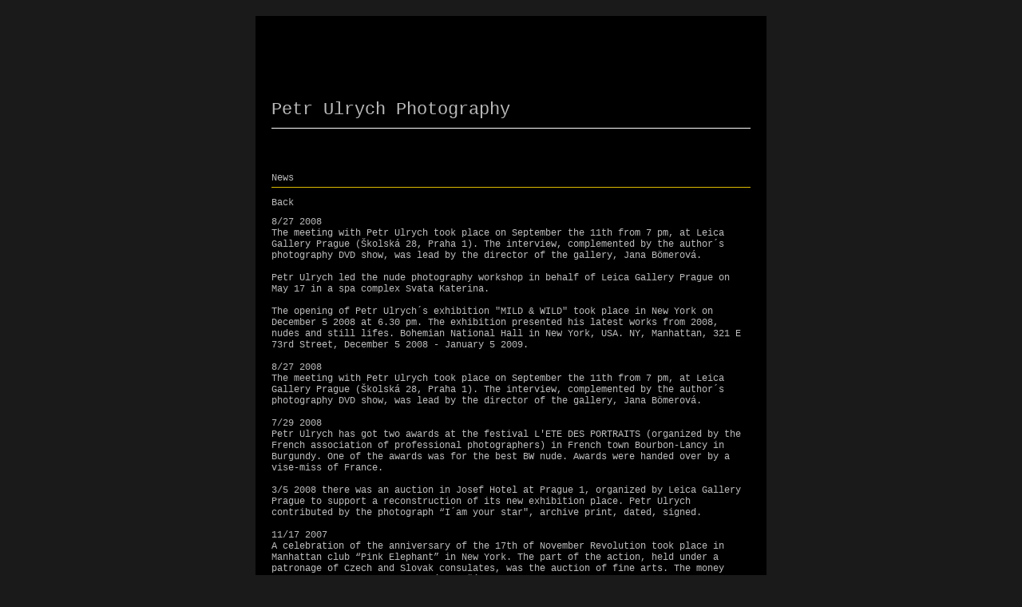

--- FILE ---
content_type: text/html; charset=UTF-8
request_url: https://www.petrulrych.com/?P=news&S=1
body_size: 1753
content:
<!DOCTYPE HTML PUBLIC "-//W3C//DTD HTML 4.01 Transitional//EN">
<html class="cr">
  <head>
    <title>
      petr ulrych    </title>
    <meta http-equiv="Content-Type" content="text/html; charset=utf-8">
    <link rel="stylesheet" type="text/css" href="uft.css" />
<script type="text/javascript" src="ulr.js"></script>
  </head>
  <body id="body" bgcolor="#1A1A1A" ><center>  
    <table cellspacing="0" class="poz" width="640" border="0">
      <tr height="169">
        <td width="20">
                  </td>
          
      <td valign="bottom">
        <table cellspacing="0" width="600"><tr><td class="petr"><a href="./">Petr Ulrych Photography</a></td></tr>
          <tr><td class="atelier1"></td></tr></table>      </td>
      <td width="20">
      </td>
    </tr>
    <tr height="13"><td colspan="3"></td></tr>
   </table>
      
      <table cellspacing="0" class="poz" width="640" border="0">
        <tr height="13">
          <td colspan="3">
          </td>
        </tr>

        <tr height="20">
          <td width="20">
          </td>
          <td class="news" width="600">
            News          </td>
          <td width="20">
          </td>
        </tr>
      </table>

      <table cellspacing="0" class="poz" width="640" border="0" align="center">
        <tr height="260" valign="top">
          <td width="20">
          </td>
          <td width="600">
<p style="margin-top:12px">
<a href="?P=news" >Back</a></p><p>8/27 2008<br />
The meeting with Petr Ulrych took place on September the 11th from 7 pm, at Leica Gallery Prague (Školská 28, Praha 1). The interview, complemented by the author´s photography DVD show, was lead by the director of the gallery, Jana Bömerová.<br />
<br />
Petr Ulrych led the nude photography workshop in behalf of Leica Gallery Prague on May 17 in a spa complex Svata Katerina. <br />
<br />
The opening of Petr Ulrych´s exhibition "MILD & WILD" took place in New York on December 5 2008 at 6.30 pm. The exhibition presented his latest works from 2008, nudes and still lifes. Bohemian National Hall in New York, USA. NY, Manhattan, 321 E 73rd Street, December 5 2008 - January 5 2009.<br />
<br />
8/27 2008<br />
The meeting with Petr Ulrych took place on September the 11th from 7 pm, at Leica Gallery Prague (Školská 28, Praha 1). The interview, complemented by the author´s photography DVD show, was lead by the director of the gallery, Jana Bömerová.<br />
<br />
7/29 2008<br />
Petr Ulrych has got two awards at the festival L'ETE DES PORTRAITS (organized by the French association of professional photographers) in French town Bourbon-Lancy in Burgundy. One of the awards was for the best BW nude. Awards were handed over by a vise-miss of France.<br />
<br />
3/5 2008 there was an auction in Josef Hotel at Prague 1, organized by Leica Gallery Prague to support a reconstruction of its new exhibition place. Petr Ulrych contributed by the photograph “I´am your star", archive print, dated, signed.<br />
<br />
11/17 2007<br />
A celebration of the anniversary of the 17th of November Revolution took place in Manhattan club “Pink Elephant” in New York. The part of the action, held under a patronage of Czech and Slovak consulates, was the auction of fine arts. The money from the sold works of Petr Sís, Jiří Turek and Petr Ulrych will go the children’s homes in the Czech Republic and the Slovak Republic.</p>
          </td>
          <td width="20">
          </td>
        </tr>
      </table>
      <table cellspacing="0" class="poz s" width="640" border="0" id="nav">
        <tr height="25">
          <td width="20">
          </td>
          <td>
                      </td>
          <td></td>
          <td></td>
          <td></td>
        </tr>

        <tr height="25">
          <td width="20">
          </td>
          <td>
            <a class="anews_a" href="?P=news">News</a>          </td>
          <td></td>
          <td></td>
          <td></td>
        </tr>
        <tr height="25">
          <td width="20"></td>
          <td width="150">
            <a class="avystavy" href="?P=vystavy">Exhibitions</a>          </td>
          <td width="300"></td>
          <td width="150"></td>
          <td width="20"></td>
        </tr>
        
        <tr height="25">
          <td>
          </td>
          <td>
            <a class="apress" href="?P=press">Press</a>          </td>
          <td></td>
          <td></td>
          <td></td>
        </tr>
        
        <tr height="25">
          <td></td>
          <td>
            <a class="acv" href="?P=cv">CV</a>          </td>
          <td></td>
          <td>
                    </td>
          <td></td>
        </tr>

        <tr height="25">
          <td></td>
          <td>
            <a class="akontakt" href="?P=kontakt">Contact</a>          </td>
          <td></td>
          <td>
                    
          </td>
          <td></td>
        </tr>

        <tr height="15">
          <td colspan="5">
          </td>
        </tr>
      </table>
      
</center><script type="text/javascript">
var gaJsHost = (("https:" == document.location.protocol) ? "https://ssl." : "http://www.");
document.write(unescape("%3Cscript src='" + gaJsHost + "google-analytics.com/ga.js' type='text/javascript'%3E%3C/script%3E"));
</script>
<script type="text/javascript">
try {
var pageTracker = _gat._getTracker("UA-12588521-2");
pageTracker._setDomainName(".petrulrych.com");
pageTracker._trackPageview();
} catch(err) {}</script>
  </body>
</html>


--- FILE ---
content_type: text/css
request_url: https://www.petrulrych.com/uft.css
body_size: 2133
content:
body, html {margin: 0;padding: 0;	
  background-color: #1A1A1A;
}
.poz {
  background-color: black
}
#nahst img, #foto { border-color: #AAA }
*, a, a:visited {
  color: #BBB
}
a.ahotovo, a.ahotovo_a:hover, a.avystavy, a.avystavy_a:hover, a.acesty, a.acesty_a:hover, a.adiary, a.adiary_a:hover, a.akompo, a.akompo_a:hover, a.akompox_a:hover,
a.ak_akt, a.ak_akt_a:hover, a.ak_portret, a.ak_portret_a:hover, a.ak_zatisi, a.ak_zatisi_a:hover, a.ak_cesty, a.ak_cesty_a:hover,
a.aprodej, a.aprodej_a:hover, a#CV:hover, .cara,
a.anews, a.anews_a:hover, a.apress, a.apress_a:hover, a.acv, a.acv_a:hover, a.akontakt, a.akontakt_a:hover,
a.afb, a.afb_a:hover
{  border-color: #CCC }
a.akompox, a.akompox_a {border-color: black }
.kompo, a.akompo_a, a.akompo:hover, a.akompox:hover {	border-color: #FF0000 }
.k_akt, a.ak_akt_a, a.ak_akt:hover {	border-color: #FF6666 }
.k_portret, a.ak_portret_a, a.ak_portret:hover {	border-color: #DD3333 }
.k_zatisi, a.ak_zatisi_a, a.ak_zatisi:hover {	border-color: #AA0000 }
.k_cesty, a.ak_cesty_a, a.ak_cesty:hover {	border-color: #FF6500 }
.cesty, a.acesty_a, a.acesty:hover { border-color: #FF6500}
.diary, a.adiary_a, a.adiary:hover {	border-color: #DDBB00 }
a.afb_a, a.afb:hover {	border-color: #3B5998 }

/*
a.akontakt, a.akontakt_a { width: 130px; float: left; }
a.akontakt#fb { width: 20px; float: right; text-align: right;}
a.akontakt#fb, a.akontakt_a#fb:hover { border-color: #CCC }
a.akontakt_a#fb, a.akontakt#fb:hover { border-color: #3B5998 }
*/

.prodej, a.aprodej_a, a.aprodej:hover { border-color: #6666CC }
.hotovo, a.ahotovo_a, a.ahotovo:hover { border-color: #2255EE }
.vystavy, a.avystavy_a, a.avystavy:hover, .e_01, .e_02, .e_03 { border-color: #77FF55 }
.news, a.anews_a, a.anews:hover { border-color: #DDBB00 }
.press, a.apress_a, a.apress:hover, .p_01, .p_02 { border-color: #00BB77 }
.kontakt  { border-color: #CCC    }
.kont, a.akontakt_a, a.akontakt:hover { border-color: #A0A }
a#CV, .cv, a.acv_a, a.acv:hover { border-color: #2255EE }

*, a, pre {
/* font-family: Courier New, monospace; */
 font-family: Tahoma, sans-serif;
 font-size: 12px;
}
.con *, .con a, .con pre {
 font-family: Consolas, monospace;
}
.cr *, .cr a, .cr pre {
 font-family: Courier New, monospace;
}
.luc *, .luc a, .luc pre {
 font-family: Lucida Console, monospace;
}
.thm *, .thm a, .thm pre {
 font-family: Tahoma, sans-serif;
}
a, a:hover {text-decoration:none}
table{padding: 0px;margin: 0px}
td {padding: 0}
#body {margin-top: 20px}
p {margin:0 0 10px 0}
img {border:none}

#nahst {position:absolute;left:50%;top:48px;margin-left:44px;border:none}
#nahst td {width:240px;height:240px;vertical-align:middle;text-align:center}
#nahtext {font-size:11px}
#nat {position:absolute;left:0;top:290px;width:100%}
#nat h3 {margin-bottom:0;width:572px;padding-bottom:4px;border-bottom-style:solid;border-width:1px;font-weight:normal;font-size:12px;text-align:left}
#nah, .r {background:black;margin:0;padding:0}
#nah td {border:1px solid #1A1A1A;width:90px;height:90px;padding:0;vertical-align:middle;text-align:center}
#nah td.g {border-color: #666;}
#nah th {width:20px}
#nah a, #fotot th a, #presst a.nav {font-size:20px}
#presst th {padding:0}
a.nav {display:block; line-height:90px;height:90px}
a.navg {display:block; line-height:574px;height:574px}

#nahst img {border:1px solid}
#foto {border:2px solid}

#nah img {border:none;font-size:4px;}
#fotot {position:absolute;left:50%;top:48px;margin-left:-310px}
#fotot td {width:578px;height:578px;vertical-align:middle;text-align:center;font-size:4px;}
#fotot th {width:20px;vertical-align:middle;text-align:center}
#nah td.kde, #fotot td.kde {width:540px;text-align:left;border:none;height:12px}
#fotot td.kde {text-align:center;font-size:12px;padding-top:2px}
#nah td.kde {padding-bottom:2px;font-size:11px}
input{height:24px}
legend {margin-left:10px}
fieldset input, fieldset a {display:inline;float:left;margin: 10px 10px 0 10px; }

/* .petr, .petr1, .atelier, .atelier1 { font-family: "Futura Lt BT"; } */
.cr .petr, .cr .petr1, .cr .atelier, .cr .atelier1, .crl .petr, .crl .petr1, .crl .atelier, .crl .atelier1, .cr .petr1 a, .crl .petr1 a { font-family: Courier New, monospace }
.con .petr, .con .petr1, .con .atelier, .con .atelier1, .conl .petr, .conl .petr1, .conl .atelier, .conl .atelier1, .con .petr1 a, .conl .petr1 a { font-family: Consolas, monospace }
.luc .petr, .luc .petr1, .luc .atelier, .luc .atelier1, .lucl .petr, .lucl .petr1, .lucl .atelier, .lucl .atelier1, .luc .petr1 a, .lucl .petr1 a { font-family: Lucida Console, monospace }

.petr {
  color: #BBB;
	font-size: 22px;
	font-style: normal;
	/* text-transform: lowercase; */
	padding-bottom: 10px;
	border-bottom: 1px solid white;
	text-align: left;
}
.atelier {
  height: 28px;
	font-size: 16px;
	text-align: right;
}

.petr1 a, .petr a { font-size: 22px }
.petr1 {
	font-size: 22px;
	padding-bottom: 10px;
	border-bottom: 1px solid white;
	text-align: left;
	padding-left: 0px;
}
.atelier1{
  height: 28px;
	font-size: 16px;
	text-align: right;
}

.kont{
	font-size: 12px;
	margin-bottom: 3px;
	padding-bottom: 3px;
	border-style: none none solid none;
	border-width: 1px;
	text-align: left;
	margin-top: 5px;
	display: inline-table;
}

.kontakt1 {
	margin-left: 8px;
	height: 18px
}

.kontakty, .vystavy, .kontakt, .hotovo, .cv, .prodej, .news, .press, .kompo  {
	margin-bottom: 3px;
	padding-bottom: 3px;
	border-bottom-style: solid;
	border-width: 1px;
}
a.avystavy, a.avystavy_a, a.anews, a.anews_a, a.apress, a.apress_a,
a.aprodej, a.aprodej_a, a.ahotovo, a.ahotovo_a, a.acesty, a.acesty_a, a.adiary, a.adiary_a, a.akompo, a.akompox, a.akompo_a, a.akompox_a,
a.acv, a.acv_a, a.akontakt, a.akontakt_a
 {
	font-size: 11px;
	margin-top: 3px;
	padding-top: 3px;
	border-top-width: 1px;
	border-top-style: solid;
	display: block;
  height:12px; 
}
a.afb, a.afb_a
 {
	font-size: 11px;
	display: block;
  height:12px;
}
a.linka {
	margin-top: 3px;
	padding-top: 3px;
	border-top-width: 1px;
	border-top-style: solid;
}
a.ak_akt, a.ak_akt_a, a.ak_portret, a.ak_portret_a, a.ak_zatisi, a.ak_zatisi_a, a.ak_cesty, a.ak_cesty_a
 {
	font-size: 11px;
	margin-top: 3px;
	padding-top: 3px;
	border-top-width: 1px;
	border-top-style: solid;
  float: right;
  display: inline;
  height: 12px;
  width: 115px;
}
#nav a.ak_akt, #nav a.ak_akt_a, #nav a.ak_portret, #nav a.ak_portret_a, #nav a.ak_zatisi, #nav a.ak_zatisi_a, #nav a.ak_cesty, #nav a.ak_cesty_a {
 width: 48px;
}
#nav.s a.ak_akt, #nav.s a.ak_akt_a, #nav.s a.ak_portret, #nav.s a.ak_portret_a, #nav.s a.ak_zatisi, #nav.s a.ak_zatisi_a,
  #nav.s a.ak_cesty, #nav.s a.ak_cesty_a {
 width: 150px; /* 90px */
} /* 82px 73px / 48px */

a.aprodej, a.ahotovo, a.avystavy, a.akontakt, a.akontakt_a, a.afb, a.afb_a, a.acv, a.acv_a {text-align: left}

a.acesty, a.acesty_a, a.adiary, a.adiary_a, a.akompo, a.akompox, a.akompo_a, a.akompox_a,
a.ak_akt, a.ak_akt_a, a.ak_portret, a.ak_portret_a, a.ak_zatisi, a.ak_zatisi_a, a.ak_cesty, a.ak_cesty_a
{text-align: right}

.cara{
	border-bottom-width: 1px;
  border-bottom-style: solid;
	color: black;
	font-size: 1px;
}

a#CV{
	border-width: 1px;
  border-style: solid;
	font-weight: bold;
	padding: 2px;
	margin: 2px 0 2px 2px;
	height: 20px
}

pre{margin:12px 0 0 0}
#ulrych{margin:8px}

#admin{position:absolute;left:100%;margin-left:-212px;top:10px;width:201px;border:1px solid #333333}
#admin.poradi{margin-left:-74px;top:10px;width:70px;border:1px solid #333333}
.wide #admin{background:black;margin-left:-642px;top:10px;width:640px;border:1px solid #333333}
.wide #nahst {left:364px;margin-left:0}
.wide #nat   {left:0;top:290px;width:640px}
.wide #fotot {left:0;margin-left:0}

#admin .margin {margin:10px}
#admin.poradi .margin {margin:2px}
form{margin:0;padding:0}
.prih input.text, input.edit, select {border:none; background: #111; height:14px; padding:0}
.prih input.text {width:80px}
.prih input.chyba {background-color:#880}
.prih input.button {background:black;padding:0}
textarea {border:none;background:#111;margin:0}
#hotovo textarea, #vystavy textarea  {width:280px}
#nah a.edit, #nah span {font-size:12px;color:#660000}
p#info {font-size:10px;color:green}
.r{width:92px;height:92px;border:none;border-collapse:collapse;position:absolute}
.m {cursor:move}
.r td {border:1px solid #1A1A1A;width:92px;height:92px;vertical-align:middle;text-align:center;padding:0}
.r img {border:none;margin:0}

.ramecky img {border: 1px solid white}

--- FILE ---
content_type: text/javascript
request_url: https://www.petrulrych.com/ulr.js
body_size: -24
content:
function gid(id){return document.getElementById(id)}
function scn(o,c){o.className=c}
